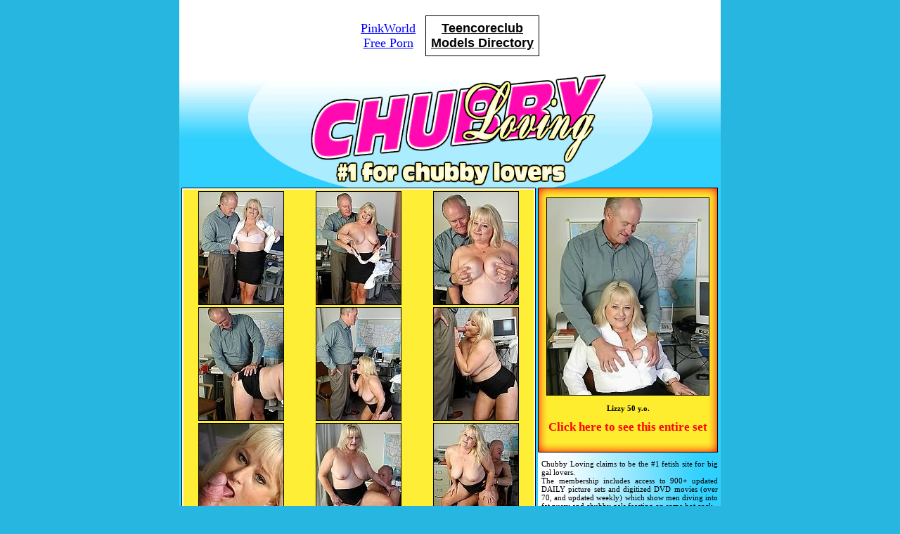

--- FILE ---
content_type: text/html
request_url: https://www.plumpersworld.com/glp320trm/pinkworld.html
body_size: 2606
content:

<html>
<head>

<style>
td.cl
{
font-family: verdana;
font-size: 11px;
font-weight: bold;
}
p.cl
{
font-size: 11px;
text-align: justify;
font-weight: normal;
margin-left: 5;
margin-top: 10;
margin-bottom: 5;
}
h1.cl
{
font-size: 17px;
}
h6.cl
{
font-family: verdana;
font-size: 11px;
}
a.cl:link
{
color: #ff0000;
text-decoration: none;
}
a.cl:visited
{
color: #ff0000;
text-decoration: none;
}
a.cl:hover
{
color: #000000;
text-decoration: none;
}
img
{
border-color: #000000;
}
</style>
<meta name="description" content="Blonde Mature BBW Screwed In Office">
<meta name="keywords" content="bbw sex chubby women fat pussy fatty big girls">
<meta name="robots" content="index,follow">
<title>Chubby Loving - Blonde Mature BBW Screwed In Office</title>
</head>
<body bgcolor=#27B6DF topmargin=0 bottommargin=0 text=0 link=#0000ff alink=#0000ff vlink=#0000ff>
<center>
<table width=770 bgcolor=#2FD0FE cellpadding=0 cellspacing=0>
<tr>
<td align=center>
<table cellpadding=0 cellspacing=0 width=770 bgcolor=#ffffff>
<tr>
<td align=center>
<table border="0" cellspacing="15" cellpadding="0" align="center" width="90%"><tr align=center><td ><table cellpadding=7 cellspacing=0><tr><td align=center><font size="+1"><a href="http://www.pinkworld.com/">PinkWorld<br>Free Porn</a></font></td> <td><table cellpadding=0 cellspacing=7 bgcolor="#ffffff" style="border: 1px solid black"><tr><td align=center><a href="https://teenscoreclub.com" title="Teencoreclub Models Directory"><font face=arial size=4 color=#0><b>Teencoreclub<br>Models Directory</b></font></a></td></tr></table></td></tr></table></td></tr></table>
</td>
</tr>
</table>

<table cellpadding=0 cellspacing=0 width=770 background=images/f.jpg>
<tr>
<td align=center>
<img alt="mature bbw" src=images/logo.gif width=579 height=165><br>
</td>
</tr>
</table>

<table cellpadding=0 cellspacing=0 width=770>
<tr>
<td width=3></td>
<td valign=top width=504>
<img alt="fat girl porn" src=images/t1.gif width=504 height=5><br>
<table cellpadding=0 cellspacing=0 width=504 background=images/f1.gif>
<tr>
<td width=2></td>
<td align=center><a href="images/pic02.jpg"><img alt="amature bbw" src="thumbnails/tn02.jpg" border=1 width=120 height=160></a><br>
</td>
<td align=center><a href="images/pic03.jpg"><img alt="bbw tgp" src="thumbnails/tn03.jpg" border=1 width=120 height=160></a><br>
</td>
<td align=center><a href="images/pic04.jpg"><img alt="fat girls" src="thumbnails/tn04.jpg" border=1 width=120 height=160></a><br>
</td>
<td width=2></td>
</tr>
<tr>
<td colspan=3><img alt="bbw photos" src=images/spacer.gif width=1 height=3><br></td>
</tr>
<tr>
<td width=2></td>
<td align=center><a href="images/pic05.jpg"><img alt="bbw ladies" src="thumbnails/tn05.jpg" border=1 width=120 height=160></a><br>
</td>
<td align=center><a href="images/pic06.jpg"><img alt="bbw sites" src="thumbnails/tn06.jpg" border=1 width=120 height=160></a><br>
</td>
<td align=center><a href="images/pic07.jpg"><img alt="bbw models" src="thumbnails/tn07.jpg" border=1 width=120 height=160></a><br>
</td>
<td width=2></td>
</tr>
<tr>
<td colspan=3><img alt="fat lesbians" src=images/spacer.gif width=1 height=3><br></td>
</tr>
<tr>
<td width=2></td>
<td align=center><a href="images/pic08.jpg"><img alt="free fat sex" src="thumbnails/tn08.jpg" border=1 width=120 height=160></a><br>
</td>
<td align=center><a href="images/pic09.jpg"><img alt="fat black pussy" src="thumbnails/tn09.jpg" border=1 width=120 height=160></a><br>
</td>
<td align=center><a href="images/pic10.jpg"><img alt="fat women in thongs" src="thumbnails/tn10.jpg" border=1 width=120 height=160></a><br>
</td>
<td width=2></td>
</tr>
<tr>
<td colspan=3><img alt="fat people fucking" src=images/spacer.gif width=1 height=3><br></td>
</tr>
<tr>
<td width=2></td>
<td align=center><a href="images/pic11.jpg"><img alt="fat assed sluts" src="thumbnails/tn11.jpg" border=1 width=120 height=160></a><br>
</td>
<td align=center><a href="images/pic12.jpg"><img alt="fat xxx" src="thumbnails/tn12.jpg" border=1 width=120 height=160></a><br>
</td>
<td align=center><a href="images/pic13.jpg"><img alt="fat slut" src="thumbnails/tn13.jpg" border=1 width=120 height=160></a><br>
</td>
<td width=2></td>
</tr>
<tr>
<td colspan=3><img alt="fat pussy" src=images/spacer.gif width=1 height=3><br></td>
</tr>
<tr>
<td width=2></td>
<td align=center><a href="images/pic14.jpg"><img alt="plump girls" src="thumbnails/tn14.jpg" border=1 width=120 height=160></a><br>
</td>
<td align=center><a href="images/pic15.jpg"><img alt="fat lesbian" src="thumbnails/tn15.jpg" border=1 width=120 height=160></a><br>
</td>
<td align=center><a href="images/pic16.jpg"><img alt="fat ladies" src="thumbnails/tn16.jpg" border=1 width=120 height=160></a><br>
</td>
<td width=2></td>
</tr>
</table>
<img alt="nude bbw pics" src=images/b1.gif width=504 height=5><br>
</td>
<tD width=3></td>
<td valign=top width=256 background=images/f3.jpg>
<img alt="fat female models" src=images/t2.gif width=256 height=14><br>
<table cellpadding=0 cellspacing=0 width=256 background=images/f2.gif>
<tr>
<td align=center class=cl> <a href="images/pic01.jpg"><img alt="bbw galleries babes" src="thumbnails/tn01.jpg" width=230 height=280 border=1></a><br>
<bR>
Lizzy 50 y.o.<BR>

<h1 class=cl>
<a class=cl href="https://plumpersworld.com/go/chubbyloving/">Click here to see this entire set </a>
</h1>
</td>
</tr>
</table>
<img alt="free fat porn" src=images/b2.gif width=256 height=14><br>
<table cellpadding=0 cellspacing=0 width=256>
<tr>
<td class=cl>
<p class=cl>
Chubby Loving claims to be the #1 fetish site for big gal lovers.
<br>
The membership includes access to 900+  updated DAILY picture sets and
digitized DVD movies (over 70, and updated weekly) which show men
diving into fat pussy and chubby gals feasting on some hot cock.
<br>
These pics aren't some cheesy stills from videos, but actual studio shots! In addition
to these picture sets and DVDs, there is a section of the site that
showcases completely exclusive models.
<br>
You won't find these plus sized beauties anywhere else. Each model has a picture gallery as well
as video clips devoted to her, and the content ranges from hardcore
fucking to lesbian fun, and simple solo pleasuring. Membership also
includes free access to a sist&#101;r site, Old Spunkers, showing off
granny action.
<br>
These mature hussies show off their wrinkles with pride and
teach young hunks a few lessons. With a comparable amount of content,
you're basically doubling your pleasure for the price of one membership.
<br>
Coupled with a chubby story archive, and camera feeds, Chubby Loving
delivers a great amount of content featuring the hottest fat action.
</p>
</td>
</tr>
</table>
</td>
<tD width=4></td>
</tr>
</table>
<a href="https://plumpersworld.com/go/chubbyloving/"><img alt="fat moms" src=images/desc.gif width=770 height=62 border=0></a><br><br>
<img alt="bbw pic" src=images/spacer.gif width=1 height=2><br>
<img alt="xxx bbw" src="images/separator.gif" width="348" height="27">
<h6 class=cl>Alternatively you may want to video chat live with real amateur BBW's at ImLive:</h6>
<table cellpadding=0 cellspacing=0 width=770>
<tr>
<td width=3></td>
<td width=151>
<img alt="porn bbw galleries" src=images/t4.gif width=151 height=13><br>
<table cellpadding=0 cellspacing=0 width=151 background=images/f4.gif>
<tr>
<td align=center class=cl> <img alt="bbw interracial" src=images/p1.jpg width=108 height=87 border=1><br>
SEXYJENNY4U
</td>
</tr>
</table>
<img alt="fat girl" src=images/b4.gif width=151 height=13><br>
</td>
<tD width=2></td>
<td width=151>
<img alt="fat plumper bbws" src=images/t4.gif width=151 height=13><br>
<table cellpadding=0 cellspacing=0 width=151 background=images/f4.gif>
<tr>
<td align=center class=cl> <img alt="fat butt" src=images/p2.jpg width=108 height=87 border=1><br>
Mistral53
</td>
</tr>
</table>
<img alt="plump girl gallery" src=images/b4.gif width=151 height=13><br>
</td>
<tD width=2></td>
<td width=151>
<img alt="fat women sex" src=images/t4.gif width=151 height=13><br>
<table cellpadding=0 cellspacing=0 width=151 background=images/f4.gif>
<tr>
<td align=center class=cl> <img alt="fat hoes" src=images/p3.jpg width=108 height=87 border=1><br>
cuteBBW4u
</td>
</tr>
</table>
<img alt="big fat asses" src=images/b4.gif width=151 height=13><br>
</td>
<tD width=2></td>
<tD width=151>
<img alt="fat naked girls" src=images/t4.gif width=151 height=13><br>
<table cellpadding=0 cellspacing=0 width=151 background=images/f4.gif>
<tr>
<td align=center class=cl> <img alt="bbw amateur" src=images/p4.jpg width=108 height=87 border=1><br>
Boobs4africax
</td>
</tr>
</table>
<img alt="bbw pictures" src=images/b4.gif width=151 height=13><br>
</td>
<tD width=2></td>
<tD width=151>
<img alt="fat bbw" src=images/t4.gif width=151 height=13><br>
<table cellpadding=0 cellspacing=0 width=151 background=images/f4.gif>
<tr>
<td align=center class=cl> <img alt="big fat" src=images/p5.jpg width=108 height=87 border=1><br>
NATALYwithTOYS
</td>
</tr>
</table>
<img alt="fat girls nude" src=images/b4.gif width=151 height=13><br>
</td>
<tD width=4></td>
</tr>
<tr>
<td colspan=11 align=center><img alt="black fat girls" src=images/spacer.gif width=1 height=2><br>
<a href="https://plumpersworld.com/go/bbwfreecams/">
<img alt="fat girl sex" src="images/button.gif" width="134" height="74" border=0><img alt="fat lady" src="images/space.gif" width="15" height="74" border=0><img alt="fat porn" src="images/button.gif" width="134" height="74" border=0><img alt="chubby girls" src="images/space.gif" width="15" height="74" border=0><img alt="bbw nudes" src="images/button.gif" width="134" height="74" border=0><img alt="naked fat girls" src="images/space.gif" width="15" height="74" border=0><img alt="free bbw" src="images/button.gif" width="134" height="74" border=0><img alt="fat ebony" src="images/space.gif" width="15" height="74" border=0><img alt="plump women" src="images/button.gif" width="134" height="74" border=0>
</a>
</td>
</tr>
</table>
<h6 class=cl>Command them - Play with them - Let them make you cum - Click a button above and enjoy!</h6>

<br><br><br>
<h6 class=cl>

<br><br>
All models appearing on this site are 18 years of age or older<br>
for 18 U.S.C 2257 info visit http://www.jimmydiamond.com/2257.html
</h6>
</td>
</tr>
</table>
</center></body>
</html>
